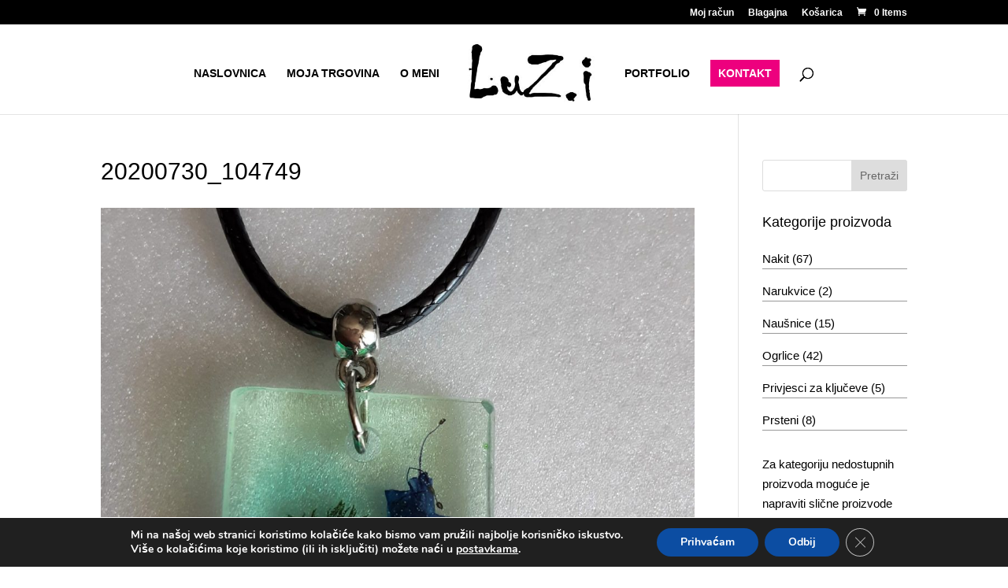

--- FILE ---
content_type: text/css
request_url: https://luzi.hr/wp-content/themes/luzi-webshop/style.css?ver=1.0.0
body_size: 58
content:
/*
Theme Name:   luZi_webshop
Theme URI:    https://luzi.hr
Description:  web trgovina unikatnim nakitom
Author:       media-met
Author URI:   https://media-met.hr
Template: theme_luzi
Version:      1.0.0
License:      GNU General Public License v2 or later
License URI:  http://www.gnu.org/licenses/gpl-2.0.html
*/
/* This file was modified 2020-07-28 by Aspen Grove Studios to customize metadata in header comment */



--- FILE ---
content_type: application/javascript
request_url: https://luzi.hr/wp-content/plugins/divi-switch/includes/output/script.js?ver=1759289650
body_size: 53
content:
jQuery(document).ready(function($){    $unformattednum = $('#et-info-phone').text();
    $formattednum = $unformattednum.replace(/-|\s/g,"");
    $("#et-info-phone").wrapInner("<a href=tel:" + $formattednum + "></a>");
    
    function stickyFooter(){
    var footer = $("footer");
    var position = footer.position();
    var height = $(window).height();
    height = height - position.top;
    height = height - footer.outerHeight();
    if (height > 0) {
    footer.css({'margin-top' : height+'px'});
    }
    }
    stickyFooter();
    $(window).resize(function(){
    stickyFooter();
    });

    });